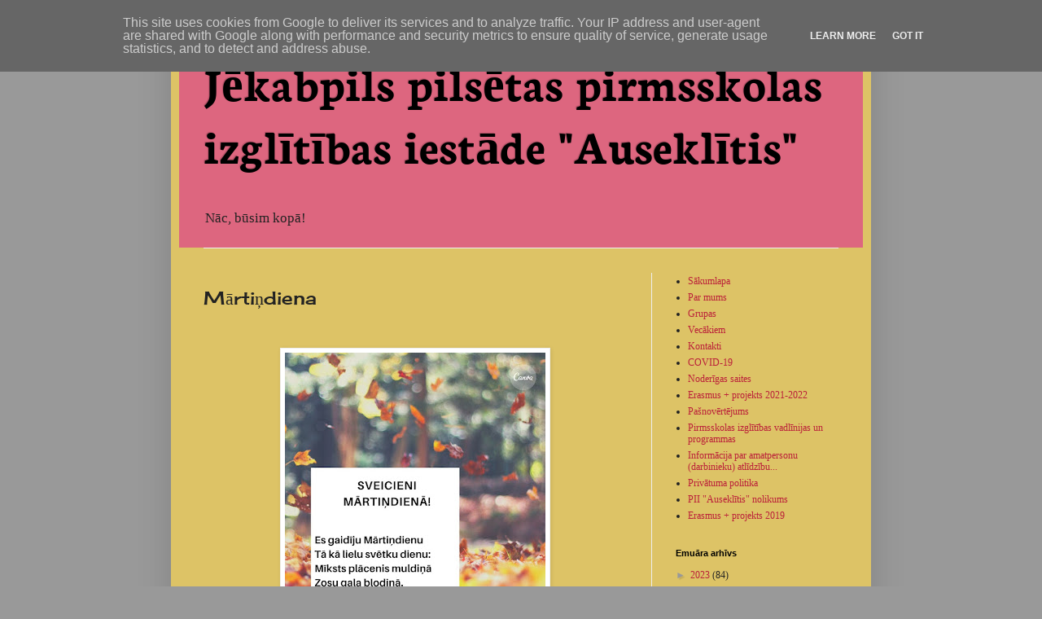

--- FILE ---
content_type: text/html; charset=UTF-8
request_url: http://www.piiauseklitis.lv/2020/11/martindiena.html
body_size: 12404
content:
<!DOCTYPE html>
<html class='v2' dir='ltr' lang='lv'>
<head>
<link href='https://www.blogger.com/static/v1/widgets/335934321-css_bundle_v2.css' rel='stylesheet' type='text/css'/>
<meta content='width=1100' name='viewport'/>
<meta content='text/html; charset=UTF-8' http-equiv='Content-Type'/>
<meta content='blogger' name='generator'/>
<link href='http://www.piiauseklitis.lv/favicon.ico' rel='icon' type='image/x-icon'/>
<link href='http://www.piiauseklitis.lv/2020/11/martindiena.html' rel='canonical'/>
<link rel="alternate" type="application/atom+xml" title="Jēkabpils pilsētas pirmsskolas izglītības iestāde &quot;Auseklītis&quot; - Atom" href="http://www.piiauseklitis.lv/feeds/posts/default" />
<link rel="alternate" type="application/rss+xml" title="Jēkabpils pilsētas pirmsskolas izglītības iestāde &quot;Auseklītis&quot; - RSS" href="http://www.piiauseklitis.lv/feeds/posts/default?alt=rss" />
<link rel="service.post" type="application/atom+xml" title="Jēkabpils pilsētas pirmsskolas izglītības iestāde &quot;Auseklītis&quot; - Atom" href="https://www.blogger.com/feeds/8384656934469792137/posts/default" />

<link rel="alternate" type="application/atom+xml" title="Jēkabpils pilsētas pirmsskolas izglītības iestāde &quot;Auseklītis&quot; - Atom" href="http://www.piiauseklitis.lv/feeds/6101684189354297062/comments/default" />
<!--Can't find substitution for tag [blog.ieCssRetrofitLinks]-->
<link href='https://blogger.googleusercontent.com/img/b/R29vZ2xl/AVvXsEj_kXfxARDRWA5hGo_e8sgMQo3EnqhUhNrjs62w3Oagk1tMv4LH4NGmmHRb8lVcxtTUpcMsusScwBjdOkAT7d1KEKQ1i9n9iqJNQEx8VwcAhOwTRgxGXG-O1BhPhSO-LhUlwWhZVxl4w4A/s320/Sveicieni+Marti%25C5%2586dien%25C4%2581.jpg' rel='image_src'/>
<meta content='http://www.piiauseklitis.lv/2020/11/martindiena.html' property='og:url'/>
<meta content='Mārtiņdiena' property='og:title'/>
<meta content='PII &quot;Auseklītis&quot; atrodas Daugavas kreisajā krastā Jēkabpilī, Bebru mikrorajonā. Uzņemam arī bērnus ar valodas traucējumiem.' property='og:description'/>
<meta content='https://blogger.googleusercontent.com/img/b/R29vZ2xl/AVvXsEj_kXfxARDRWA5hGo_e8sgMQo3EnqhUhNrjs62w3Oagk1tMv4LH4NGmmHRb8lVcxtTUpcMsusScwBjdOkAT7d1KEKQ1i9n9iqJNQEx8VwcAhOwTRgxGXG-O1BhPhSO-LhUlwWhZVxl4w4A/w1200-h630-p-k-no-nu/Sveicieni+Marti%25C5%2586dien%25C4%2581.jpg' property='og:image'/>
<title>Jēkabpils pilsētas pirmsskolas izglītības iestāde "Auseklītis": Mārtiņdiena</title>
<style type='text/css'>@font-face{font-family:'Cherry Cream Soda';font-style:normal;font-weight:400;font-display:swap;src:url(//fonts.gstatic.com/s/cherrycreamsoda/v21/UMBIrOxBrW6w2FFyi9paG0fdVdRciQd9A9o.ttf)format('truetype');}@font-face{font-family:'Neuton';font-style:normal;font-weight:700;font-display:swap;src:url(//fonts.gstatic.com/s/neuton/v24/UMBQrPtMoH62xUZKdK0vfQr9.ttf)format('truetype');}</style>
<style id='page-skin-1' type='text/css'><!--
/*
-----------------------------------------------
Blogger Template Style
Name:     Simple
Designer: Blogger
URL:      www.blogger.com
----------------------------------------------- */
/* Content
----------------------------------------------- */
body {
font: normal normal 12px Georgia, Utopia, 'Palatino Linotype', Palatino, serif;
color: #222222;
background: #999999 none repeat scroll top left;
padding: 0 40px 40px 40px;
}
html body .region-inner {
min-width: 0;
max-width: 100%;
width: auto;
}
h2 {
font-size: 22px;
}
a:link {
text-decoration:none;
color: #bb213a;
}
a:visited {
text-decoration:none;
color: #888888;
}
a:hover {
text-decoration:underline;
color: #ff3243;
}
.body-fauxcolumn-outer .fauxcolumn-inner {
background: transparent none repeat scroll top left;
_background-image: none;
}
.body-fauxcolumn-outer .cap-top {
position: absolute;
z-index: 1;
height: 400px;
width: 100%;
}
.body-fauxcolumn-outer .cap-top .cap-left {
width: 100%;
background: transparent none repeat-x scroll top left;
_background-image: none;
}
.content-outer {
-moz-box-shadow: 0 0 40px rgba(0, 0, 0, .15);
-webkit-box-shadow: 0 0 5px rgba(0, 0, 0, .15);
-goog-ms-box-shadow: 0 0 10px #333333;
box-shadow: 0 0 40px rgba(0, 0, 0, .15);
margin-bottom: 1px;
}
.content-inner {
padding: 10px 10px;
}
.content-inner {
background-color: #ddc366;
}
/* Header
----------------------------------------------- */
.header-outer {
background: #dd667f none repeat-x scroll 0 -400px;
_background-image: none;
}
.Header h1 {
font: normal bold 60px Neuton;
color: #000000;
text-shadow: -1px -1px 1px rgba(0, 0, 0, .2);
}
.Header h1 a {
color: #000000;
}
.Header .description {
font-size: 140%;
color: #222222;
}
.header-inner .Header .titlewrapper {
padding: 22px 30px;
}
.header-inner .Header .descriptionwrapper {
padding: 0 30px;
}
/* Tabs
----------------------------------------------- */
.tabs-inner .section:first-child {
border-top: 1px solid #eeeeee;
}
.tabs-inner .section:first-child ul {
margin-top: -1px;
border-top: 1px solid #eeeeee;
border-left: 0 solid #eeeeee;
border-right: 0 solid #eeeeee;
}
.tabs-inner .widget ul {
background: #f5f5f5 url(https://resources.blogblog.com/blogblog/data/1kt/simple/gradients_light.png) repeat-x scroll 0 -800px;
_background-image: none;
border-bottom: 1px solid #eeeeee;
margin-top: 0;
margin-left: -30px;
margin-right: -30px;
}
.tabs-inner .widget li a {
display: inline-block;
padding: .6em 1em;
font: normal normal 14px Arial, Tahoma, Helvetica, FreeSans, sans-serif;
color: #999999;
border-left: 1px solid #ddc366;
border-right: 1px solid #eeeeee;
}
.tabs-inner .widget li:first-child a {
border-left: none;
}
.tabs-inner .widget li.selected a, .tabs-inner .widget li a:hover {
color: #000000;
background-color: #eeeeee;
text-decoration: none;
}
/* Columns
----------------------------------------------- */
.main-outer {
border-top: 0 solid #eeeeee;
}
.fauxcolumn-left-outer .fauxcolumn-inner {
border-right: 1px solid #eeeeee;
}
.fauxcolumn-right-outer .fauxcolumn-inner {
border-left: 1px solid #eeeeee;
}
/* Headings
----------------------------------------------- */
div.widget > h2,
div.widget h2.title {
margin: 0 0 1em 0;
font: normal bold 11px Arial, Tahoma, Helvetica, FreeSans, sans-serif;
color: #000000;
}
/* Widgets
----------------------------------------------- */
.widget .zippy {
color: #999999;
text-shadow: 2px 2px 1px rgba(0, 0, 0, .1);
}
.widget .popular-posts ul {
list-style: none;
}
/* Posts
----------------------------------------------- */
h2.date-header {
font: normal bold 11px Arial, Tahoma, Helvetica, FreeSans, sans-serif;
}
.date-header span {
background-color: rgba(0, 0, 0, 0);
color: #222222;
padding: inherit;
letter-spacing: inherit;
margin: inherit;
}
.main-inner {
padding-top: 30px;
padding-bottom: 30px;
}
.main-inner .column-center-inner {
padding: 0 15px;
}
.main-inner .column-center-inner .section {
margin: 0 15px;
}
.post {
margin: 0 0 25px 0;
}
h3.post-title, .comments h4 {
font: normal normal 22px Cherry Cream Soda;
margin: .75em 0 0;
}
.post-body {
font-size: 110%;
line-height: 1.4;
position: relative;
}
.post-body img, .post-body .tr-caption-container, .Profile img, .Image img,
.BlogList .item-thumbnail img {
padding: 2px;
background: #ffffff;
border: 1px solid #eeeeee;
-moz-box-shadow: 1px 1px 5px rgba(0, 0, 0, .1);
-webkit-box-shadow: 1px 1px 5px rgba(0, 0, 0, .1);
box-shadow: 1px 1px 5px rgba(0, 0, 0, .1);
}
.post-body img, .post-body .tr-caption-container {
padding: 5px;
}
.post-body .tr-caption-container {
color: #222222;
}
.post-body .tr-caption-container img {
padding: 0;
background: transparent;
border: none;
-moz-box-shadow: 0 0 0 rgba(0, 0, 0, .1);
-webkit-box-shadow: 0 0 0 rgba(0, 0, 0, .1);
box-shadow: 0 0 0 rgba(0, 0, 0, .1);
}
.post-header {
margin: 0 0 1.5em;
line-height: 1.6;
font-size: 90%;
}
.post-footer {
margin: 20px -2px 0;
padding: 5px 10px;
color: #666666;
background-color: #f9f9f9;
border-bottom: 1px solid #eeeeee;
line-height: 1.6;
font-size: 90%;
}
#comments .comment-author {
padding-top: 1.5em;
border-top: 1px solid #eeeeee;
background-position: 0 1.5em;
}
#comments .comment-author:first-child {
padding-top: 0;
border-top: none;
}
.avatar-image-container {
margin: .2em 0 0;
}
#comments .avatar-image-container img {
border: 1px solid #eeeeee;
}
/* Comments
----------------------------------------------- */
.comments .comments-content .icon.blog-author {
background-repeat: no-repeat;
background-image: url([data-uri]);
}
.comments .comments-content .loadmore a {
border-top: 1px solid #999999;
border-bottom: 1px solid #999999;
}
.comments .comment-thread.inline-thread {
background-color: #f9f9f9;
}
.comments .continue {
border-top: 2px solid #999999;
}
/* Accents
---------------------------------------------- */
.section-columns td.columns-cell {
border-left: 1px solid #eeeeee;
}
.blog-pager {
background: transparent none no-repeat scroll top center;
}
.blog-pager-older-link, .home-link,
.blog-pager-newer-link {
background-color: #ddc366;
padding: 5px;
}
.footer-outer {
border-top: 0 dashed #bbbbbb;
}
/* Mobile
----------------------------------------------- */
body.mobile  {
background-size: auto;
}
.mobile .body-fauxcolumn-outer {
background: transparent none repeat scroll top left;
}
.mobile .body-fauxcolumn-outer .cap-top {
background-size: 100% auto;
}
.mobile .content-outer {
-webkit-box-shadow: 0 0 3px rgba(0, 0, 0, .15);
box-shadow: 0 0 3px rgba(0, 0, 0, .15);
}
.mobile .tabs-inner .widget ul {
margin-left: 0;
margin-right: 0;
}
.mobile .post {
margin: 0;
}
.mobile .main-inner .column-center-inner .section {
margin: 0;
}
.mobile .date-header span {
padding: 0.1em 10px;
margin: 0 -10px;
}
.mobile h3.post-title {
margin: 0;
}
.mobile .blog-pager {
background: transparent none no-repeat scroll top center;
}
.mobile .footer-outer {
border-top: none;
}
.mobile .main-inner, .mobile .footer-inner {
background-color: #ddc366;
}
.mobile-index-contents {
color: #222222;
}
.mobile-link-button {
background-color: #bb213a;
}
.mobile-link-button a:link, .mobile-link-button a:visited {
color: #ffffff;
}
.mobile .tabs-inner .section:first-child {
border-top: none;
}
.mobile .tabs-inner .PageList .widget-content {
background-color: #eeeeee;
color: #000000;
border-top: 1px solid #eeeeee;
border-bottom: 1px solid #eeeeee;
}
.mobile .tabs-inner .PageList .widget-content .pagelist-arrow {
border-left: 1px solid #eeeeee;
}

--></style>
<style id='template-skin-1' type='text/css'><!--
body {
min-width: 860px;
}
.content-outer, .content-fauxcolumn-outer, .region-inner {
min-width: 860px;
max-width: 860px;
_width: 860px;
}
.main-inner .columns {
padding-left: 0px;
padding-right: 260px;
}
.main-inner .fauxcolumn-center-outer {
left: 0px;
right: 260px;
/* IE6 does not respect left and right together */
_width: expression(this.parentNode.offsetWidth -
parseInt("0px") -
parseInt("260px") + 'px');
}
.main-inner .fauxcolumn-left-outer {
width: 0px;
}
.main-inner .fauxcolumn-right-outer {
width: 260px;
}
.main-inner .column-left-outer {
width: 0px;
right: 100%;
margin-left: -0px;
}
.main-inner .column-right-outer {
width: 260px;
margin-right: -260px;
}
#layout {
min-width: 0;
}
#layout .content-outer {
min-width: 0;
width: 800px;
}
#layout .region-inner {
min-width: 0;
width: auto;
}
body#layout div.add_widget {
padding: 8px;
}
body#layout div.add_widget a {
margin-left: 32px;
}
--></style>
<link href='https://www.blogger.com/dyn-css/authorization.css?targetBlogID=8384656934469792137&amp;zx=94814847-f323-4e40-823d-1821c615da6f' media='none' onload='if(media!=&#39;all&#39;)media=&#39;all&#39;' rel='stylesheet'/><noscript><link href='https://www.blogger.com/dyn-css/authorization.css?targetBlogID=8384656934469792137&amp;zx=94814847-f323-4e40-823d-1821c615da6f' rel='stylesheet'/></noscript>
<meta name='google-adsense-platform-account' content='ca-host-pub-1556223355139109'/>
<meta name='google-adsense-platform-domain' content='blogspot.com'/>

<script type="text/javascript" language="javascript">
  // Supply ads personalization default for EEA readers
  // See https://www.blogger.com/go/adspersonalization
  adsbygoogle = window.adsbygoogle || [];
  if (typeof adsbygoogle.requestNonPersonalizedAds === 'undefined') {
    adsbygoogle.requestNonPersonalizedAds = 1;
  }
</script>


</head>
<body class='loading variant-pale'>
<div class='navbar no-items section' id='navbar' name='Navigācijas josla'>
</div>
<div class='body-fauxcolumns'>
<div class='fauxcolumn-outer body-fauxcolumn-outer'>
<div class='cap-top'>
<div class='cap-left'></div>
<div class='cap-right'></div>
</div>
<div class='fauxborder-left'>
<div class='fauxborder-right'></div>
<div class='fauxcolumn-inner'>
</div>
</div>
<div class='cap-bottom'>
<div class='cap-left'></div>
<div class='cap-right'></div>
</div>
</div>
</div>
<div class='content'>
<div class='content-fauxcolumns'>
<div class='fauxcolumn-outer content-fauxcolumn-outer'>
<div class='cap-top'>
<div class='cap-left'></div>
<div class='cap-right'></div>
</div>
<div class='fauxborder-left'>
<div class='fauxborder-right'></div>
<div class='fauxcolumn-inner'>
</div>
</div>
<div class='cap-bottom'>
<div class='cap-left'></div>
<div class='cap-right'></div>
</div>
</div>
</div>
<div class='content-outer'>
<div class='content-cap-top cap-top'>
<div class='cap-left'></div>
<div class='cap-right'></div>
</div>
<div class='fauxborder-left content-fauxborder-left'>
<div class='fauxborder-right content-fauxborder-right'></div>
<div class='content-inner'>
<header>
<div class='header-outer'>
<div class='header-cap-top cap-top'>
<div class='cap-left'></div>
<div class='cap-right'></div>
</div>
<div class='fauxborder-left header-fauxborder-left'>
<div class='fauxborder-right header-fauxborder-right'></div>
<div class='region-inner header-inner'>
<div class='header section' id='header' name='Galvene'><div class='widget Header' data-version='1' id='Header1'>
<div id='header-inner'>
<div class='titlewrapper'>
<h1 class='title'>
<a href='http://www.piiauseklitis.lv/'>
Jēkabpils pilsētas pirmsskolas izglītības iestāde "Auseklītis"
</a>
</h1>
</div>
<div class='descriptionwrapper'>
<p class='description'><span>        


     Nāc, būsim kopā!

</span></p>
</div>
</div>
</div></div>
</div>
</div>
<div class='header-cap-bottom cap-bottom'>
<div class='cap-left'></div>
<div class='cap-right'></div>
</div>
</div>
</header>
<div class='tabs-outer'>
<div class='tabs-cap-top cap-top'>
<div class='cap-left'></div>
<div class='cap-right'></div>
</div>
<div class='fauxborder-left tabs-fauxborder-left'>
<div class='fauxborder-right tabs-fauxborder-right'></div>
<div class='region-inner tabs-inner'>
<div class='tabs no-items section' id='crosscol' name='Krustojošā kolonna'></div>
<div class='tabs no-items section' id='crosscol-overflow' name='Cross-Column 2'></div>
</div>
</div>
<div class='tabs-cap-bottom cap-bottom'>
<div class='cap-left'></div>
<div class='cap-right'></div>
</div>
</div>
<div class='main-outer'>
<div class='main-cap-top cap-top'>
<div class='cap-left'></div>
<div class='cap-right'></div>
</div>
<div class='fauxborder-left main-fauxborder-left'>
<div class='fauxborder-right main-fauxborder-right'></div>
<div class='region-inner main-inner'>
<div class='columns fauxcolumns'>
<div class='fauxcolumn-outer fauxcolumn-center-outer'>
<div class='cap-top'>
<div class='cap-left'></div>
<div class='cap-right'></div>
</div>
<div class='fauxborder-left'>
<div class='fauxborder-right'></div>
<div class='fauxcolumn-inner'>
</div>
</div>
<div class='cap-bottom'>
<div class='cap-left'></div>
<div class='cap-right'></div>
</div>
</div>
<div class='fauxcolumn-outer fauxcolumn-left-outer'>
<div class='cap-top'>
<div class='cap-left'></div>
<div class='cap-right'></div>
</div>
<div class='fauxborder-left'>
<div class='fauxborder-right'></div>
<div class='fauxcolumn-inner'>
</div>
</div>
<div class='cap-bottom'>
<div class='cap-left'></div>
<div class='cap-right'></div>
</div>
</div>
<div class='fauxcolumn-outer fauxcolumn-right-outer'>
<div class='cap-top'>
<div class='cap-left'></div>
<div class='cap-right'></div>
</div>
<div class='fauxborder-left'>
<div class='fauxborder-right'></div>
<div class='fauxcolumn-inner'>
</div>
</div>
<div class='cap-bottom'>
<div class='cap-left'></div>
<div class='cap-right'></div>
</div>
</div>
<!-- corrects IE6 width calculation -->
<div class='columns-inner'>
<div class='column-center-outer'>
<div class='column-center-inner'>
<div class='main section' id='main' name='Galvenais'><div class='widget Blog' data-version='1' id='Blog1'>
<div class='blog-posts hfeed'>

          <div class="date-outer">
        

          <div class="date-posts">
        
<div class='post-outer'>
<div class='post hentry uncustomized-post-template' itemprop='blogPost' itemscope='itemscope' itemtype='http://schema.org/BlogPosting'>
<meta content='https://blogger.googleusercontent.com/img/b/R29vZ2xl/AVvXsEj_kXfxARDRWA5hGo_e8sgMQo3EnqhUhNrjs62w3Oagk1tMv4LH4NGmmHRb8lVcxtTUpcMsusScwBjdOkAT7d1KEKQ1i9n9iqJNQEx8VwcAhOwTRgxGXG-O1BhPhSO-LhUlwWhZVxl4w4A/s320/Sveicieni+Marti%25C5%2586dien%25C4%2581.jpg' itemprop='image_url'/>
<meta content='8384656934469792137' itemprop='blogId'/>
<meta content='6101684189354297062' itemprop='postId'/>
<a name='6101684189354297062'></a>
<h3 class='post-title entry-title' itemprop='name'>
Mārtiņdiena
</h3>
<div class='post-header'>
<div class='post-header-line-1'></div>
</div>
<div class='post-body entry-content' id='post-body-6101684189354297062' itemprop='description articleBody'>
<p>&nbsp;</p><div class="separator" style="clear: both; text-align: center;"><a href="https://blogger.googleusercontent.com/img/b/R29vZ2xl/AVvXsEj_kXfxARDRWA5hGo_e8sgMQo3EnqhUhNrjs62w3Oagk1tMv4LH4NGmmHRb8lVcxtTUpcMsusScwBjdOkAT7d1KEKQ1i9n9iqJNQEx8VwcAhOwTRgxGXG-O1BhPhSO-LhUlwWhZVxl4w4A/s1080/Sveicieni+Marti%25C5%2586dien%25C4%2581.jpg" imageanchor="1" style="margin-left: 1em; margin-right: 1em;"><img border="0" data-original-height="1080" data-original-width="1080" height="320" src="https://blogger.googleusercontent.com/img/b/R29vZ2xl/AVvXsEj_kXfxARDRWA5hGo_e8sgMQo3EnqhUhNrjs62w3Oagk1tMv4LH4NGmmHRb8lVcxtTUpcMsusScwBjdOkAT7d1KEKQ1i9n9iqJNQEx8VwcAhOwTRgxGXG-O1BhPhSO-LhUlwWhZVxl4w4A/s320/Sveicieni+Marti%25C5%2586dien%25C4%2581.jpg" /></a></div><br /><p></p>
<div style='clear: both;'></div>
</div>
<div class='post-footer'>
<div class='post-footer-line post-footer-line-1'>
<span class='post-author vcard'>
</span>
<span class='post-timestamp'>
</span>
<span class='post-comment-link'>
</span>
<span class='post-icons'>
</span>
<div class='post-share-buttons goog-inline-block'>
<a class='goog-inline-block share-button sb-email' href='https://www.blogger.com/share-post.g?blogID=8384656934469792137&postID=6101684189354297062&target=email' target='_blank' title='Sūtīt pa e-pastu'><span class='share-button-link-text'>Sūtīt pa e-pastu</span></a><a class='goog-inline-block share-button sb-blog' href='https://www.blogger.com/share-post.g?blogID=8384656934469792137&postID=6101684189354297062&target=blog' onclick='window.open(this.href, "_blank", "height=270,width=475"); return false;' target='_blank' title='Rakstīt emuāru'><span class='share-button-link-text'>Rakstīt emuāru</span></a><a class='goog-inline-block share-button sb-twitter' href='https://www.blogger.com/share-post.g?blogID=8384656934469792137&postID=6101684189354297062&target=twitter' target='_blank' title='Kopīgot pakalpojumā X'><span class='share-button-link-text'>Kopīgot pakalpojumā&#160;X</span></a><a class='goog-inline-block share-button sb-facebook' href='https://www.blogger.com/share-post.g?blogID=8384656934469792137&postID=6101684189354297062&target=facebook' onclick='window.open(this.href, "_blank", "height=430,width=640"); return false;' target='_blank' title='Kopīgot sociālajā tīklā Facebook'><span class='share-button-link-text'>Kopīgot sociālajā tīklā Facebook</span></a><a class='goog-inline-block share-button sb-pinterest' href='https://www.blogger.com/share-post.g?blogID=8384656934469792137&postID=6101684189354297062&target=pinterest' target='_blank' title='Kopīgot vietnē Pinterest'><span class='share-button-link-text'>Kopīgot vietnē Pinterest</span></a>
</div>
</div>
<div class='post-footer-line post-footer-line-2'>
<span class='post-labels'>
</span>
</div>
<div class='post-footer-line post-footer-line-3'>
<span class='post-location'>
</span>
</div>
</div>
</div>
<div class='comments' id='comments'>
<a name='comments'></a>
</div>
</div>

        </div></div>
      
</div>
<div class='blog-pager' id='blog-pager'>
<span id='blog-pager-newer-link'>
<a class='blog-pager-newer-link' href='http://www.piiauseklitis.lv/2019/01/ziemassvetku-atskanu-koncerti.html' id='Blog1_blog-pager-newer-link' title='Jaunāka ziņa'>Jaunāka ziņa</a>
</span>
<span id='blog-pager-older-link'>
<a class='blog-pager-older-link' href='http://www.piiauseklitis.lv/2019/01/sveicieni-martindiena.html' id='Blog1_blog-pager-older-link' title='Vecāka ziņa'>Vecāka ziņa</a>
</span>
<a class='home-link' href='http://www.piiauseklitis.lv/'>Sākumlapa</a>
</div>
<div class='clear'></div>
<div class='post-feeds'>
</div>
</div></div>
</div>
</div>
<div class='column-left-outer'>
<div class='column-left-inner'>
<aside>
</aside>
</div>
</div>
<div class='column-right-outer'>
<div class='column-right-inner'>
<aside>
<div class='sidebar section' id='sidebar-right-1'><div class='widget PageList' data-version='1' id='PageList2'>
<div class='widget-content'>
<ul>
<li>
<a href='http://www.piiauseklitis.lv/'>Sākumlapa</a>
</li>
<li>
<a href='https://auseklitisjekabpils.blogspot.com/p/par-mums.html'>Par mums</a>
</li>
<li>
<a href='https://auseklitisjekabpils.blogspot.com/p/grupas.html'>Grupas</a>
</li>
<li>
<a href='https://auseklitisjekabpils.blogspot.com/p/normativie.html'>Vecākiem</a>
</li>
<li>
<a href='https://auseklitisjekabpils.blogspot.com/p/kontyakti.html'>Kontakti</a>
</li>
<li>
<a href='http://www.piiauseklitis.lv/p/covid-19.html'>COVID-19</a>
</li>
<li>
<a href='https://auseklitisjekabpils.blogspot.com/p/noderigas-saites.html'>Noderīgas saites</a>
</li>
<li>
<a href='http://www.piiauseklitis.lv/p/erasmus-projekts-2021.html'>Erasmus + projekts 2021-2022</a>
</li>
<li>
<a href='http://www.piiauseklitis.lv/p/pasnovertejums_17.html'>Pašnovērtējums</a>
</li>
<li>
<a href='http://www.piiauseklitis.lv/p/pirmsskolas-izgl.html'>Pirmsskolas izglītības vadlīnijas un programmas</a>
</li>
<li>
<a href='http://www.piiauseklitis.lv/p/informacija-par-atlidzibu.html'>Informācija par amatpersonu (darbinieku) atlīdzību...</a>
</li>
<li>
<a href='http://www.piiauseklitis.lv/p/privatuma-politika.html'>Privātuma politika</a>
</li>
<li>
<a href='http://www.piiauseklitis.lv/p/pii-auseklitis.html'>PII "Auseklītis" nolikums</a>
</li>
<li>
<a href='http://www.piiauseklitis.lv/p/blog-page.html'>Erasmus + projekts 2019</a>
</li>
</ul>
<div class='clear'></div>
</div>
</div><div class='widget BlogArchive' data-version='1' id='BlogArchive1'>
<h2>Emuāra arhīvs</h2>
<div class='widget-content'>
<div id='ArchiveList'>
<div id='BlogArchive1_ArchiveList'>
<ul class='hierarchy'>
<li class='archivedate collapsed'>
<a class='toggle' href='javascript:void(0)'>
<span class='zippy'>

        &#9658;&#160;
      
</span>
</a>
<a class='post-count-link' href='http://www.piiauseklitis.lv/2023/'>
2023
</a>
<span class='post-count' dir='ltr'>(84)</span>
<ul class='hierarchy'>
<li class='archivedate collapsed'>
<a class='toggle' href='javascript:void(0)'>
<span class='zippy'>

        &#9658;&#160;
      
</span>
</a>
<a class='post-count-link' href='http://www.piiauseklitis.lv/2023/12/'>
decembris
</a>
<span class='post-count' dir='ltr'>(4)</span>
</li>
</ul>
<ul class='hierarchy'>
<li class='archivedate collapsed'>
<a class='toggle' href='javascript:void(0)'>
<span class='zippy'>

        &#9658;&#160;
      
</span>
</a>
<a class='post-count-link' href='http://www.piiauseklitis.lv/2023/11/'>
novembris
</a>
<span class='post-count' dir='ltr'>(12)</span>
</li>
</ul>
<ul class='hierarchy'>
<li class='archivedate collapsed'>
<a class='toggle' href='javascript:void(0)'>
<span class='zippy'>

        &#9658;&#160;
      
</span>
</a>
<a class='post-count-link' href='http://www.piiauseklitis.lv/2023/10/'>
oktobris
</a>
<span class='post-count' dir='ltr'>(8)</span>
</li>
</ul>
<ul class='hierarchy'>
<li class='archivedate collapsed'>
<a class='toggle' href='javascript:void(0)'>
<span class='zippy'>

        &#9658;&#160;
      
</span>
</a>
<a class='post-count-link' href='http://www.piiauseklitis.lv/2023/09/'>
septembris
</a>
<span class='post-count' dir='ltr'>(7)</span>
</li>
</ul>
<ul class='hierarchy'>
<li class='archivedate collapsed'>
<a class='toggle' href='javascript:void(0)'>
<span class='zippy'>

        &#9658;&#160;
      
</span>
</a>
<a class='post-count-link' href='http://www.piiauseklitis.lv/2023/08/'>
augusts
</a>
<span class='post-count' dir='ltr'>(1)</span>
</li>
</ul>
<ul class='hierarchy'>
<li class='archivedate collapsed'>
<a class='toggle' href='javascript:void(0)'>
<span class='zippy'>

        &#9658;&#160;
      
</span>
</a>
<a class='post-count-link' href='http://www.piiauseklitis.lv/2023/06/'>
jūnijs
</a>
<span class='post-count' dir='ltr'>(7)</span>
</li>
</ul>
<ul class='hierarchy'>
<li class='archivedate collapsed'>
<a class='toggle' href='javascript:void(0)'>
<span class='zippy'>

        &#9658;&#160;
      
</span>
</a>
<a class='post-count-link' href='http://www.piiauseklitis.lv/2023/05/'>
maijs
</a>
<span class='post-count' dir='ltr'>(11)</span>
</li>
</ul>
<ul class='hierarchy'>
<li class='archivedate collapsed'>
<a class='toggle' href='javascript:void(0)'>
<span class='zippy'>

        &#9658;&#160;
      
</span>
</a>
<a class='post-count-link' href='http://www.piiauseklitis.lv/2023/04/'>
aprīlis
</a>
<span class='post-count' dir='ltr'>(11)</span>
</li>
</ul>
<ul class='hierarchy'>
<li class='archivedate collapsed'>
<a class='toggle' href='javascript:void(0)'>
<span class='zippy'>

        &#9658;&#160;
      
</span>
</a>
<a class='post-count-link' href='http://www.piiauseklitis.lv/2023/03/'>
marts
</a>
<span class='post-count' dir='ltr'>(9)</span>
</li>
</ul>
<ul class='hierarchy'>
<li class='archivedate collapsed'>
<a class='toggle' href='javascript:void(0)'>
<span class='zippy'>

        &#9658;&#160;
      
</span>
</a>
<a class='post-count-link' href='http://www.piiauseklitis.lv/2023/02/'>
februāris
</a>
<span class='post-count' dir='ltr'>(9)</span>
</li>
</ul>
<ul class='hierarchy'>
<li class='archivedate collapsed'>
<a class='toggle' href='javascript:void(0)'>
<span class='zippy'>

        &#9658;&#160;
      
</span>
</a>
<a class='post-count-link' href='http://www.piiauseklitis.lv/2023/01/'>
janvāris
</a>
<span class='post-count' dir='ltr'>(5)</span>
</li>
</ul>
</li>
</ul>
<ul class='hierarchy'>
<li class='archivedate collapsed'>
<a class='toggle' href='javascript:void(0)'>
<span class='zippy'>

        &#9658;&#160;
      
</span>
</a>
<a class='post-count-link' href='http://www.piiauseklitis.lv/2022/'>
2022
</a>
<span class='post-count' dir='ltr'>(99)</span>
<ul class='hierarchy'>
<li class='archivedate collapsed'>
<a class='toggle' href='javascript:void(0)'>
<span class='zippy'>

        &#9658;&#160;
      
</span>
</a>
<a class='post-count-link' href='http://www.piiauseklitis.lv/2022/12/'>
decembris
</a>
<span class='post-count' dir='ltr'>(8)</span>
</li>
</ul>
<ul class='hierarchy'>
<li class='archivedate collapsed'>
<a class='toggle' href='javascript:void(0)'>
<span class='zippy'>

        &#9658;&#160;
      
</span>
</a>
<a class='post-count-link' href='http://www.piiauseklitis.lv/2022/11/'>
novembris
</a>
<span class='post-count' dir='ltr'>(11)</span>
</li>
</ul>
<ul class='hierarchy'>
<li class='archivedate collapsed'>
<a class='toggle' href='javascript:void(0)'>
<span class='zippy'>

        &#9658;&#160;
      
</span>
</a>
<a class='post-count-link' href='http://www.piiauseklitis.lv/2022/10/'>
oktobris
</a>
<span class='post-count' dir='ltr'>(11)</span>
</li>
</ul>
<ul class='hierarchy'>
<li class='archivedate collapsed'>
<a class='toggle' href='javascript:void(0)'>
<span class='zippy'>

        &#9658;&#160;
      
</span>
</a>
<a class='post-count-link' href='http://www.piiauseklitis.lv/2022/09/'>
septembris
</a>
<span class='post-count' dir='ltr'>(9)</span>
</li>
</ul>
<ul class='hierarchy'>
<li class='archivedate collapsed'>
<a class='toggle' href='javascript:void(0)'>
<span class='zippy'>

        &#9658;&#160;
      
</span>
</a>
<a class='post-count-link' href='http://www.piiauseklitis.lv/2022/08/'>
augusts
</a>
<span class='post-count' dir='ltr'>(1)</span>
</li>
</ul>
<ul class='hierarchy'>
<li class='archivedate collapsed'>
<a class='toggle' href='javascript:void(0)'>
<span class='zippy'>

        &#9658;&#160;
      
</span>
</a>
<a class='post-count-link' href='http://www.piiauseklitis.lv/2022/06/'>
jūnijs
</a>
<span class='post-count' dir='ltr'>(1)</span>
</li>
</ul>
<ul class='hierarchy'>
<li class='archivedate collapsed'>
<a class='toggle' href='javascript:void(0)'>
<span class='zippy'>

        &#9658;&#160;
      
</span>
</a>
<a class='post-count-link' href='http://www.piiauseklitis.lv/2022/05/'>
maijs
</a>
<span class='post-count' dir='ltr'>(14)</span>
</li>
</ul>
<ul class='hierarchy'>
<li class='archivedate collapsed'>
<a class='toggle' href='javascript:void(0)'>
<span class='zippy'>

        &#9658;&#160;
      
</span>
</a>
<a class='post-count-link' href='http://www.piiauseklitis.lv/2022/04/'>
aprīlis
</a>
<span class='post-count' dir='ltr'>(13)</span>
</li>
</ul>
<ul class='hierarchy'>
<li class='archivedate collapsed'>
<a class='toggle' href='javascript:void(0)'>
<span class='zippy'>

        &#9658;&#160;
      
</span>
</a>
<a class='post-count-link' href='http://www.piiauseklitis.lv/2022/03/'>
marts
</a>
<span class='post-count' dir='ltr'>(11)</span>
</li>
</ul>
<ul class='hierarchy'>
<li class='archivedate collapsed'>
<a class='toggle' href='javascript:void(0)'>
<span class='zippy'>

        &#9658;&#160;
      
</span>
</a>
<a class='post-count-link' href='http://www.piiauseklitis.lv/2022/02/'>
februāris
</a>
<span class='post-count' dir='ltr'>(13)</span>
</li>
</ul>
<ul class='hierarchy'>
<li class='archivedate collapsed'>
<a class='toggle' href='javascript:void(0)'>
<span class='zippy'>

        &#9658;&#160;
      
</span>
</a>
<a class='post-count-link' href='http://www.piiauseklitis.lv/2022/01/'>
janvāris
</a>
<span class='post-count' dir='ltr'>(7)</span>
</li>
</ul>
</li>
</ul>
<ul class='hierarchy'>
<li class='archivedate collapsed'>
<a class='toggle' href='javascript:void(0)'>
<span class='zippy'>

        &#9658;&#160;
      
</span>
</a>
<a class='post-count-link' href='http://www.piiauseklitis.lv/2021/'>
2021
</a>
<span class='post-count' dir='ltr'>(66)</span>
<ul class='hierarchy'>
<li class='archivedate collapsed'>
<a class='toggle' href='javascript:void(0)'>
<span class='zippy'>

        &#9658;&#160;
      
</span>
</a>
<a class='post-count-link' href='http://www.piiauseklitis.lv/2021/12/'>
decembris
</a>
<span class='post-count' dir='ltr'>(8)</span>
</li>
</ul>
<ul class='hierarchy'>
<li class='archivedate collapsed'>
<a class='toggle' href='javascript:void(0)'>
<span class='zippy'>

        &#9658;&#160;
      
</span>
</a>
<a class='post-count-link' href='http://www.piiauseklitis.lv/2021/11/'>
novembris
</a>
<span class='post-count' dir='ltr'>(11)</span>
</li>
</ul>
<ul class='hierarchy'>
<li class='archivedate collapsed'>
<a class='toggle' href='javascript:void(0)'>
<span class='zippy'>

        &#9658;&#160;
      
</span>
</a>
<a class='post-count-link' href='http://www.piiauseklitis.lv/2021/10/'>
oktobris
</a>
<span class='post-count' dir='ltr'>(8)</span>
</li>
</ul>
<ul class='hierarchy'>
<li class='archivedate collapsed'>
<a class='toggle' href='javascript:void(0)'>
<span class='zippy'>

        &#9658;&#160;
      
</span>
</a>
<a class='post-count-link' href='http://www.piiauseklitis.lv/2021/09/'>
septembris
</a>
<span class='post-count' dir='ltr'>(8)</span>
</li>
</ul>
<ul class='hierarchy'>
<li class='archivedate collapsed'>
<a class='toggle' href='javascript:void(0)'>
<span class='zippy'>

        &#9658;&#160;
      
</span>
</a>
<a class='post-count-link' href='http://www.piiauseklitis.lv/2021/08/'>
augusts
</a>
<span class='post-count' dir='ltr'>(2)</span>
</li>
</ul>
<ul class='hierarchy'>
<li class='archivedate collapsed'>
<a class='toggle' href='javascript:void(0)'>
<span class='zippy'>

        &#9658;&#160;
      
</span>
</a>
<a class='post-count-link' href='http://www.piiauseklitis.lv/2021/06/'>
jūnijs
</a>
<span class='post-count' dir='ltr'>(11)</span>
</li>
</ul>
<ul class='hierarchy'>
<li class='archivedate collapsed'>
<a class='toggle' href='javascript:void(0)'>
<span class='zippy'>

        &#9658;&#160;
      
</span>
</a>
<a class='post-count-link' href='http://www.piiauseklitis.lv/2021/05/'>
maijs
</a>
<span class='post-count' dir='ltr'>(3)</span>
</li>
</ul>
<ul class='hierarchy'>
<li class='archivedate collapsed'>
<a class='toggle' href='javascript:void(0)'>
<span class='zippy'>

        &#9658;&#160;
      
</span>
</a>
<a class='post-count-link' href='http://www.piiauseklitis.lv/2021/04/'>
aprīlis
</a>
<span class='post-count' dir='ltr'>(5)</span>
</li>
</ul>
<ul class='hierarchy'>
<li class='archivedate collapsed'>
<a class='toggle' href='javascript:void(0)'>
<span class='zippy'>

        &#9658;&#160;
      
</span>
</a>
<a class='post-count-link' href='http://www.piiauseklitis.lv/2021/03/'>
marts
</a>
<span class='post-count' dir='ltr'>(4)</span>
</li>
</ul>
<ul class='hierarchy'>
<li class='archivedate collapsed'>
<a class='toggle' href='javascript:void(0)'>
<span class='zippy'>

        &#9658;&#160;
      
</span>
</a>
<a class='post-count-link' href='http://www.piiauseklitis.lv/2021/02/'>
februāris
</a>
<span class='post-count' dir='ltr'>(3)</span>
</li>
</ul>
<ul class='hierarchy'>
<li class='archivedate collapsed'>
<a class='toggle' href='javascript:void(0)'>
<span class='zippy'>

        &#9658;&#160;
      
</span>
</a>
<a class='post-count-link' href='http://www.piiauseklitis.lv/2021/01/'>
janvāris
</a>
<span class='post-count' dir='ltr'>(3)</span>
</li>
</ul>
</li>
</ul>
<ul class='hierarchy'>
<li class='archivedate collapsed'>
<a class='toggle' href='javascript:void(0)'>
<span class='zippy'>

        &#9658;&#160;
      
</span>
</a>
<a class='post-count-link' href='http://www.piiauseklitis.lv/2020/'>
2020
</a>
<span class='post-count' dir='ltr'>(51)</span>
<ul class='hierarchy'>
<li class='archivedate collapsed'>
<a class='toggle' href='javascript:void(0)'>
<span class='zippy'>

        &#9658;&#160;
      
</span>
</a>
<a class='post-count-link' href='http://www.piiauseklitis.lv/2020/12/'>
decembris
</a>
<span class='post-count' dir='ltr'>(4)</span>
</li>
</ul>
<ul class='hierarchy'>
<li class='archivedate collapsed'>
<a class='toggle' href='javascript:void(0)'>
<span class='zippy'>

        &#9658;&#160;
      
</span>
</a>
<a class='post-count-link' href='http://www.piiauseklitis.lv/2020/11/'>
novembris
</a>
<span class='post-count' dir='ltr'>(2)</span>
</li>
</ul>
<ul class='hierarchy'>
<li class='archivedate collapsed'>
<a class='toggle' href='javascript:void(0)'>
<span class='zippy'>

        &#9658;&#160;
      
</span>
</a>
<a class='post-count-link' href='http://www.piiauseklitis.lv/2020/10/'>
oktobris
</a>
<span class='post-count' dir='ltr'>(4)</span>
</li>
</ul>
<ul class='hierarchy'>
<li class='archivedate collapsed'>
<a class='toggle' href='javascript:void(0)'>
<span class='zippy'>

        &#9658;&#160;
      
</span>
</a>
<a class='post-count-link' href='http://www.piiauseklitis.lv/2020/09/'>
septembris
</a>
<span class='post-count' dir='ltr'>(8)</span>
</li>
</ul>
<ul class='hierarchy'>
<li class='archivedate collapsed'>
<a class='toggle' href='javascript:void(0)'>
<span class='zippy'>

        &#9658;&#160;
      
</span>
</a>
<a class='post-count-link' href='http://www.piiauseklitis.lv/2020/08/'>
augusts
</a>
<span class='post-count' dir='ltr'>(3)</span>
</li>
</ul>
<ul class='hierarchy'>
<li class='archivedate collapsed'>
<a class='toggle' href='javascript:void(0)'>
<span class='zippy'>

        &#9658;&#160;
      
</span>
</a>
<a class='post-count-link' href='http://www.piiauseklitis.lv/2020/07/'>
jūlijs
</a>
<span class='post-count' dir='ltr'>(4)</span>
</li>
</ul>
<ul class='hierarchy'>
<li class='archivedate collapsed'>
<a class='toggle' href='javascript:void(0)'>
<span class='zippy'>

        &#9658;&#160;
      
</span>
</a>
<a class='post-count-link' href='http://www.piiauseklitis.lv/2020/06/'>
jūnijs
</a>
<span class='post-count' dir='ltr'>(6)</span>
</li>
</ul>
<ul class='hierarchy'>
<li class='archivedate collapsed'>
<a class='toggle' href='javascript:void(0)'>
<span class='zippy'>

        &#9658;&#160;
      
</span>
</a>
<a class='post-count-link' href='http://www.piiauseklitis.lv/2020/05/'>
maijs
</a>
<span class='post-count' dir='ltr'>(3)</span>
</li>
</ul>
<ul class='hierarchy'>
<li class='archivedate collapsed'>
<a class='toggle' href='javascript:void(0)'>
<span class='zippy'>

        &#9658;&#160;
      
</span>
</a>
<a class='post-count-link' href='http://www.piiauseklitis.lv/2020/04/'>
aprīlis
</a>
<span class='post-count' dir='ltr'>(9)</span>
</li>
</ul>
<ul class='hierarchy'>
<li class='archivedate collapsed'>
<a class='toggle' href='javascript:void(0)'>
<span class='zippy'>

        &#9658;&#160;
      
</span>
</a>
<a class='post-count-link' href='http://www.piiauseklitis.lv/2020/03/'>
marts
</a>
<span class='post-count' dir='ltr'>(2)</span>
</li>
</ul>
<ul class='hierarchy'>
<li class='archivedate collapsed'>
<a class='toggle' href='javascript:void(0)'>
<span class='zippy'>

        &#9658;&#160;
      
</span>
</a>
<a class='post-count-link' href='http://www.piiauseklitis.lv/2020/02/'>
februāris
</a>
<span class='post-count' dir='ltr'>(2)</span>
</li>
</ul>
<ul class='hierarchy'>
<li class='archivedate collapsed'>
<a class='toggle' href='javascript:void(0)'>
<span class='zippy'>

        &#9658;&#160;
      
</span>
</a>
<a class='post-count-link' href='http://www.piiauseklitis.lv/2020/01/'>
janvāris
</a>
<span class='post-count' dir='ltr'>(4)</span>
</li>
</ul>
</li>
</ul>
<ul class='hierarchy'>
<li class='archivedate expanded'>
<a class='toggle' href='javascript:void(0)'>
<span class='zippy toggle-open'>

        &#9660;&#160;
      
</span>
</a>
<a class='post-count-link' href='http://www.piiauseklitis.lv/2019/'>
2019
</a>
<span class='post-count' dir='ltr'>(51)</span>
<ul class='hierarchy'>
<li class='archivedate collapsed'>
<a class='toggle' href='javascript:void(0)'>
<span class='zippy'>

        &#9658;&#160;
      
</span>
</a>
<a class='post-count-link' href='http://www.piiauseklitis.lv/2019/12/'>
decembris
</a>
<span class='post-count' dir='ltr'>(6)</span>
</li>
</ul>
<ul class='hierarchy'>
<li class='archivedate collapsed'>
<a class='toggle' href='javascript:void(0)'>
<span class='zippy'>

        &#9658;&#160;
      
</span>
</a>
<a class='post-count-link' href='http://www.piiauseklitis.lv/2019/11/'>
novembris
</a>
<span class='post-count' dir='ltr'>(11)</span>
</li>
</ul>
<ul class='hierarchy'>
<li class='archivedate collapsed'>
<a class='toggle' href='javascript:void(0)'>
<span class='zippy'>

        &#9658;&#160;
      
</span>
</a>
<a class='post-count-link' href='http://www.piiauseklitis.lv/2019/10/'>
oktobris
</a>
<span class='post-count' dir='ltr'>(7)</span>
</li>
</ul>
<ul class='hierarchy'>
<li class='archivedate collapsed'>
<a class='toggle' href='javascript:void(0)'>
<span class='zippy'>

        &#9658;&#160;
      
</span>
</a>
<a class='post-count-link' href='http://www.piiauseklitis.lv/2019/09/'>
septembris
</a>
<span class='post-count' dir='ltr'>(11)</span>
</li>
</ul>
<ul class='hierarchy'>
<li class='archivedate collapsed'>
<a class='toggle' href='javascript:void(0)'>
<span class='zippy'>

        &#9658;&#160;
      
</span>
</a>
<a class='post-count-link' href='http://www.piiauseklitis.lv/2019/06/'>
jūnijs
</a>
<span class='post-count' dir='ltr'>(2)</span>
</li>
</ul>
<ul class='hierarchy'>
<li class='archivedate collapsed'>
<a class='toggle' href='javascript:void(0)'>
<span class='zippy'>

        &#9658;&#160;
      
</span>
</a>
<a class='post-count-link' href='http://www.piiauseklitis.lv/2019/05/'>
maijs
</a>
<span class='post-count' dir='ltr'>(1)</span>
</li>
</ul>
<ul class='hierarchy'>
<li class='archivedate collapsed'>
<a class='toggle' href='javascript:void(0)'>
<span class='zippy'>

        &#9658;&#160;
      
</span>
</a>
<a class='post-count-link' href='http://www.piiauseklitis.lv/2019/04/'>
aprīlis
</a>
<span class='post-count' dir='ltr'>(3)</span>
</li>
</ul>
<ul class='hierarchy'>
<li class='archivedate collapsed'>
<a class='toggle' href='javascript:void(0)'>
<span class='zippy'>

        &#9658;&#160;
      
</span>
</a>
<a class='post-count-link' href='http://www.piiauseklitis.lv/2019/03/'>
marts
</a>
<span class='post-count' dir='ltr'>(2)</span>
</li>
</ul>
<ul class='hierarchy'>
<li class='archivedate collapsed'>
<a class='toggle' href='javascript:void(0)'>
<span class='zippy'>

        &#9658;&#160;
      
</span>
</a>
<a class='post-count-link' href='http://www.piiauseklitis.lv/2019/02/'>
februāris
</a>
<span class='post-count' dir='ltr'>(2)</span>
</li>
</ul>
<ul class='hierarchy'>
<li class='archivedate expanded'>
<a class='toggle' href='javascript:void(0)'>
<span class='zippy toggle-open'>

        &#9660;&#160;
      
</span>
</a>
<a class='post-count-link' href='http://www.piiauseklitis.lv/2019/01/'>
janvāris
</a>
<span class='post-count' dir='ltr'>(6)</span>
<ul class='posts'>
<li><a href='http://www.piiauseklitis.lv/2019/01/sporta-diena.html'>Sporta diena</a></li>
<li><a href='http://www.piiauseklitis.lv/2019/01/ziema.html'>Ziema!</a></li>
<li><a href='http://www.piiauseklitis.lv/2019/01/blog-post.html'>Konkurss</a></li>
<li><a href='http://www.piiauseklitis.lv/2019/01/ziemassvetku-atskanu-koncerti.html'>Ziemassvētku atskaņu koncerti</a></li>
<li><a href='http://www.piiauseklitis.lv/2020/11/martindiena.html'>Mārtiņdiena</a></li>
<li><a href='http://www.piiauseklitis.lv/2019/01/sveicieni-martindiena.html'>Sveicieni Mārtiņdienā</a></li>
</ul>
</li>
</ul>
</li>
</ul>
<ul class='hierarchy'>
<li class='archivedate collapsed'>
<a class='toggle' href='javascript:void(0)'>
<span class='zippy'>

        &#9658;&#160;
      
</span>
</a>
<a class='post-count-link' href='http://www.piiauseklitis.lv/2018/'>
2018
</a>
<span class='post-count' dir='ltr'>(32)</span>
<ul class='hierarchy'>
<li class='archivedate collapsed'>
<a class='toggle' href='javascript:void(0)'>
<span class='zippy'>

        &#9658;&#160;
      
</span>
</a>
<a class='post-count-link' href='http://www.piiauseklitis.lv/2018/12/'>
decembris
</a>
<span class='post-count' dir='ltr'>(3)</span>
</li>
</ul>
<ul class='hierarchy'>
<li class='archivedate collapsed'>
<a class='toggle' href='javascript:void(0)'>
<span class='zippy'>

        &#9658;&#160;
      
</span>
</a>
<a class='post-count-link' href='http://www.piiauseklitis.lv/2018/11/'>
novembris
</a>
<span class='post-count' dir='ltr'>(7)</span>
</li>
</ul>
<ul class='hierarchy'>
<li class='archivedate collapsed'>
<a class='toggle' href='javascript:void(0)'>
<span class='zippy'>

        &#9658;&#160;
      
</span>
</a>
<a class='post-count-link' href='http://www.piiauseklitis.lv/2018/10/'>
oktobris
</a>
<span class='post-count' dir='ltr'>(3)</span>
</li>
</ul>
<ul class='hierarchy'>
<li class='archivedate collapsed'>
<a class='toggle' href='javascript:void(0)'>
<span class='zippy'>

        &#9658;&#160;
      
</span>
</a>
<a class='post-count-link' href='http://www.piiauseklitis.lv/2018/09/'>
septembris
</a>
<span class='post-count' dir='ltr'>(6)</span>
</li>
</ul>
<ul class='hierarchy'>
<li class='archivedate collapsed'>
<a class='toggle' href='javascript:void(0)'>
<span class='zippy'>

        &#9658;&#160;
      
</span>
</a>
<a class='post-count-link' href='http://www.piiauseklitis.lv/2018/08/'>
augusts
</a>
<span class='post-count' dir='ltr'>(1)</span>
</li>
</ul>
<ul class='hierarchy'>
<li class='archivedate collapsed'>
<a class='toggle' href='javascript:void(0)'>
<span class='zippy'>

        &#9658;&#160;
      
</span>
</a>
<a class='post-count-link' href='http://www.piiauseklitis.lv/2018/05/'>
maijs
</a>
<span class='post-count' dir='ltr'>(6)</span>
</li>
</ul>
<ul class='hierarchy'>
<li class='archivedate collapsed'>
<a class='toggle' href='javascript:void(0)'>
<span class='zippy'>

        &#9658;&#160;
      
</span>
</a>
<a class='post-count-link' href='http://www.piiauseklitis.lv/2018/04/'>
aprīlis
</a>
<span class='post-count' dir='ltr'>(6)</span>
</li>
</ul>
</li>
</ul>
<ul class='hierarchy'>
<li class='archivedate collapsed'>
<a class='toggle' href='javascript:void(0)'>
<span class='zippy'>

        &#9658;&#160;
      
</span>
</a>
<a class='post-count-link' href='http://www.piiauseklitis.lv/2017/'>
2017
</a>
<span class='post-count' dir='ltr'>(1)</span>
<ul class='hierarchy'>
<li class='archivedate collapsed'>
<a class='toggle' href='javascript:void(0)'>
<span class='zippy'>

        &#9658;&#160;
      
</span>
</a>
<a class='post-count-link' href='http://www.piiauseklitis.lv/2017/03/'>
marts
</a>
<span class='post-count' dir='ltr'>(1)</span>
</li>
</ul>
</li>
</ul>
</div>
</div>
<div class='clear'></div>
</div>
</div>
<div class='widget ContactForm' data-version='1' id='ContactForm1'>
<h2 class='title'>Sazināšanās veidlapa</h2>
<div class='contact-form-widget'>
<div class='form'>
<form name='contact-form'>
<p></p>
Nosaukums
<br/>
<input class='contact-form-name' id='ContactForm1_contact-form-name' name='name' size='30' type='text' value=''/>
<p></p>
E-pasts
<span style='font-weight: bolder;'>*</span>
<br/>
<input class='contact-form-email' id='ContactForm1_contact-form-email' name='email' size='30' type='text' value=''/>
<p></p>
Ziņojums
<span style='font-weight: bolder;'>*</span>
<br/>
<textarea class='contact-form-email-message' cols='25' id='ContactForm1_contact-form-email-message' name='email-message' rows='5'></textarea>
<p></p>
<input class='contact-form-button contact-form-button-submit' id='ContactForm1_contact-form-submit' type='button' value='Sūtīt'/>
<p></p>
<div style='text-align: center; max-width: 222px; width: 100%'>
<p class='contact-form-error-message' id='ContactForm1_contact-form-error-message'></p>
<p class='contact-form-success-message' id='ContactForm1_contact-form-success-message'></p>
</div>
</form>
</div>
</div>
<div class='clear'></div>
</div><div class='widget BlogSearch' data-version='1' id='BlogSearch1'>
<h2 class='title'>Meklēt šajā emuārā</h2>
<div class='widget-content'>
<div id='BlogSearch1_form'>
<form action='http://www.piiauseklitis.lv/search' class='gsc-search-box' target='_top'>
<table cellpadding='0' cellspacing='0' class='gsc-search-box'>
<tbody>
<tr>
<td class='gsc-input'>
<input autocomplete='off' class='gsc-input' name='q' size='10' title='search' type='text' value=''/>
</td>
<td class='gsc-search-button'>
<input class='gsc-search-button' title='search' type='submit' value='Meklēt'/>
</td>
</tr>
</tbody>
</table>
</form>
</div>
</div>
<div class='clear'></div>
</div><div class='widget FeaturedPost' data-version='1' id='FeaturedPost1'>
<div class='post-summary'>
<h3><a href='http://www.piiauseklitis.lv/2023/12/lai-skaisti-svetki.html'>Lai skaisti svētki!</a></h3>
<img class='image' src='https://blogger.googleusercontent.com/img/b/R29vZ2xl/[base64]/w590-h419/White%20Blue%20Art%20Deco%20X&#39;mas%20And%20Happy%20New%20Year%20Greeting%20Card.png'/>
</div>
<style type='text/css'>
    .image {
      width: 100%;
    }
  </style>
<div class='clear'></div>
</div><div class='widget PopularPosts' data-version='1' id='PopularPosts1'>
<h2>Populāras ziņas</h2>
<div class='widget-content popular-posts'>
<ul>
<li>
<div class='item-content'>
<div class='item-thumbnail'>
<a href='http://www.piiauseklitis.lv/2023/12/ziemassvetki-2023.html' target='_blank'>
<img alt='' border='0' src='https://blogger.googleusercontent.com/img/b/R29vZ2xl/AVvXsEg3DFUbf_sUDDAOfzE_yfI4sGGKJGBxWRb449X4yhkaOMkXIxpAWoX8wHYOVX_6pFYwWgYhvrQqwssTsOuVzyewrmjoO-PvkjZtwZNivh7Up9IpWGtWpogMB2P_AJ9Lwtf4QTdPr8t3J9Nw6zbNEhtXUm0HDwQ2XHlVDuuMfgiLTAcRAslGJEQ36Wwm1Gc/w72-h72-p-k-no-nu/WhatsApp%20Image%202023-12-18%20at%2014.27.30%20(1).jpeg'/>
</a>
</div>
<div class='item-title'><a href='http://www.piiauseklitis.lv/2023/12/ziemassvetki-2023.html'>Ziemassvētki 2023</a></div>
<div class='item-snippet'>&#160;Ziemassvētku sajūta ir pārņēmusi bērnudārza &quot;Auseklītis&quot;grupiņas ar siltumu un prieku. Bērni ar desgmi acīs rotāja savas grupiņas...</div>
</div>
<div style='clear: both;'></div>
</li>
<li>
<div class='item-content'>
<div class='item-thumbnail'>
<a href='http://www.piiauseklitis.lv/2023/12/apsveicam-saulstarinus.html' target='_blank'>
<img alt='' border='0' src='https://blogger.googleusercontent.com/img/b/R29vZ2xl/AVvXsEi4SqB5Jko9je0L_5a5aDg_zMgd6GREBU3ymETMKz-4oDZfhuhXRMgKzg2rFuGLeGC5Ybca3nFK5OSEMOV0Z_JD9PyeEYn0trtZZKbOUxsNx3hkKoF-PjNPOsHKv10FgczjaPF7OZcgizVlymhCyZL2uJCD-uyn7hKHZte_GaZCTt_tZC8gGVIkHXzXV4k/w72-h72-p-k-no-nu/410235470_1647166276025308_7790448654769715330_n.jpg'/>
</a>
</div>
<div class='item-title'><a href='http://www.piiauseklitis.lv/2023/12/apsveicam-saulstarinus.html'>Apsveicam Saulstariņus!</a></div>
<div class='item-snippet'>&#160;Apsveicam mūsu grupinas &quot;Saulstariņi&quot; bērnus, audzinātājas un vecākus ar iegūto godalgoto 1.vietu pirmsskolas izglītības materiāl...</div>
</div>
<div style='clear: both;'></div>
</li>
<li>
<div class='item-content'>
<div class='item-thumbnail'>
<a href='http://www.piiauseklitis.lv/2023/12/lai-skaisti-svetki.html' target='_blank'>
<img alt='' border='0' src='https://blogger.googleusercontent.com/img/b/R29vZ2xl/[base64]/w72-h72-p-k-no-nu/White%20Blue%20Art%20Deco%20X&#39;mas%20And%20Happy%20New%20Year%20Greeting%20Card.png'/>
</a>
</div>
<div class='item-title'><a href='http://www.piiauseklitis.lv/2023/12/lai-skaisti-svetki.html'>Lai skaisti svētki!</a></div>
<div class='item-snippet'>&#160;</div>
</div>
<div style='clear: both;'></div>
</li>
</ul>
<div class='clear'></div>
</div>
</div>
</div>
</aside>
</div>
</div>
</div>
<div style='clear: both'></div>
<!-- columns -->
</div>
<!-- main -->
</div>
</div>
<div class='main-cap-bottom cap-bottom'>
<div class='cap-left'></div>
<div class='cap-right'></div>
</div>
</div>
<footer>
<div class='footer-outer'>
<div class='footer-cap-top cap-top'>
<div class='cap-left'></div>
<div class='cap-right'></div>
</div>
<div class='fauxborder-left footer-fauxborder-left'>
<div class='fauxborder-right footer-fauxborder-right'></div>
<div class='region-inner footer-inner'>
<div class='foot no-items section' id='footer-1'></div>
<table border='0' cellpadding='0' cellspacing='0' class='section-columns columns-2'>
<tbody>
<tr>
<td class='first columns-cell'>
<div class='foot no-items section' id='footer-2-1'></div>
</td>
<td class='columns-cell'>
<div class='foot no-items section' id='footer-2-2'></div>
</td>
</tr>
</tbody>
</table>
<!-- outside of the include in order to lock Attribution widget -->
<div class='foot section' id='footer-3' name='Kājene'><div class='widget Attribution' data-version='1' id='Attribution1'>
<div class='widget-content' style='text-align: center;'>
Veidnes &#8220;Vienkāršs&#8221; motīvs. Nodrošina <a href='https://www.blogger.com' target='_blank'>Blogger</a>.
</div>
<div class='clear'></div>
</div></div>
</div>
</div>
<div class='footer-cap-bottom cap-bottom'>
<div class='cap-left'></div>
<div class='cap-right'></div>
</div>
</div>
</footer>
<!-- content -->
</div>
</div>
<div class='content-cap-bottom cap-bottom'>
<div class='cap-left'></div>
<div class='cap-right'></div>
</div>
</div>
</div>
<script type='text/javascript'>
    window.setTimeout(function() {
        document.body.className = document.body.className.replace('loading', '');
      }, 10);
  </script>
<!--It is your responsibility to notify your visitors about cookies used and data collected on your blog. Blogger makes a standard notification available for you to use on your blog, and you can customize it or replace with your own notice. See http://www.blogger.com/go/cookiechoices for more details.-->
<script defer='' src='/js/cookienotice.js'></script>
<script>
    document.addEventListener('DOMContentLoaded', function(event) {
      window.cookieChoices && cookieChoices.showCookieConsentBar && cookieChoices.showCookieConsentBar(
          (window.cookieOptions && cookieOptions.msg) || 'This site uses cookies from Google to deliver its services and to analyze traffic. Your IP address and user-agent are shared with Google along with performance and security metrics to ensure quality of service, generate usage statistics, and to detect and address abuse.',
          (window.cookieOptions && cookieOptions.close) || 'Got it',
          (window.cookieOptions && cookieOptions.learn) || 'Learn More',
          (window.cookieOptions && cookieOptions.link) || 'https://www.blogger.com/go/blogspot-cookies');
    });
  </script>

<script type="text/javascript" src="https://www.blogger.com/static/v1/widgets/3845888474-widgets.js"></script>
<script type='text/javascript'>
window['__wavt'] = 'AOuZoY7e-KTz7OAQrS4xN5FzBEco_sILCA:1768798290488';_WidgetManager._Init('//www.blogger.com/rearrange?blogID\x3d8384656934469792137','//www.piiauseklitis.lv/2020/11/martindiena.html','8384656934469792137');
_WidgetManager._SetDataContext([{'name': 'blog', 'data': {'blogId': '8384656934469792137', 'title': 'J\u0113kabpils pils\u0113tas pirmsskolas izgl\u012bt\u012bbas iest\u0101de \x22Ausekl\u012btis\x22', 'url': 'http://www.piiauseklitis.lv/2020/11/martindiena.html', 'canonicalUrl': 'http://www.piiauseklitis.lv/2020/11/martindiena.html', 'homepageUrl': 'http://www.piiauseklitis.lv/', 'searchUrl': 'http://www.piiauseklitis.lv/search', 'canonicalHomepageUrl': 'http://www.piiauseklitis.lv/', 'blogspotFaviconUrl': 'http://www.piiauseklitis.lv/favicon.ico', 'bloggerUrl': 'https://www.blogger.com', 'hasCustomDomain': true, 'httpsEnabled': false, 'enabledCommentProfileImages': true, 'gPlusViewType': 'FILTERED_POSTMOD', 'adultContent': false, 'analyticsAccountNumber': '', 'encoding': 'UTF-8', 'locale': 'lv', 'localeUnderscoreDelimited': 'lv', 'languageDirection': 'ltr', 'isPrivate': false, 'isMobile': false, 'isMobileRequest': false, 'mobileClass': '', 'isPrivateBlog': false, 'isDynamicViewsAvailable': true, 'feedLinks': '\x3clink rel\x3d\x22alternate\x22 type\x3d\x22application/atom+xml\x22 title\x3d\x22J\u0113kabpils pils\u0113tas pirmsskolas izgl\u012bt\u012bbas iest\u0101de \x26quot;Ausekl\u012btis\x26quot; - Atom\x22 href\x3d\x22http://www.piiauseklitis.lv/feeds/posts/default\x22 /\x3e\n\x3clink rel\x3d\x22alternate\x22 type\x3d\x22application/rss+xml\x22 title\x3d\x22J\u0113kabpils pils\u0113tas pirmsskolas izgl\u012bt\u012bbas iest\u0101de \x26quot;Ausekl\u012btis\x26quot; - RSS\x22 href\x3d\x22http://www.piiauseklitis.lv/feeds/posts/default?alt\x3drss\x22 /\x3e\n\x3clink rel\x3d\x22service.post\x22 type\x3d\x22application/atom+xml\x22 title\x3d\x22J\u0113kabpils pils\u0113tas pirmsskolas izgl\u012bt\u012bbas iest\u0101de \x26quot;Ausekl\u012btis\x26quot; - Atom\x22 href\x3d\x22https://www.blogger.com/feeds/8384656934469792137/posts/default\x22 /\x3e\n\n\x3clink rel\x3d\x22alternate\x22 type\x3d\x22application/atom+xml\x22 title\x3d\x22J\u0113kabpils pils\u0113tas pirmsskolas izgl\u012bt\u012bbas iest\u0101de \x26quot;Ausekl\u012btis\x26quot; - Atom\x22 href\x3d\x22http://www.piiauseklitis.lv/feeds/6101684189354297062/comments/default\x22 /\x3e\n', 'meTag': '', 'adsenseHostId': 'ca-host-pub-1556223355139109', 'adsenseHasAds': false, 'adsenseAutoAds': false, 'boqCommentIframeForm': true, 'loginRedirectParam': '', 'view': '', 'dynamicViewsCommentsSrc': '//www.blogblog.com/dynamicviews/4224c15c4e7c9321/js/comments.js', 'dynamicViewsScriptSrc': '//www.blogblog.com/dynamicviews/f9a985b7a2d28680', 'plusOneApiSrc': 'https://apis.google.com/js/platform.js', 'disableGComments': true, 'interstitialAccepted': false, 'sharing': {'platforms': [{'name': 'Ieg\u016bt saiti', 'key': 'link', 'shareMessage': 'Ieg\u016bt saiti', 'target': ''}, {'name': 'Facebook', 'key': 'facebook', 'shareMessage': 'Kop\u012bgot pakalpojum\u0101 Facebook', 'target': 'facebook'}, {'name': 'Rakst\u012bt emu\u0101ru', 'key': 'blogThis', 'shareMessage': 'Rakst\u012bt emu\u0101ru', 'target': 'blog'}, {'name': 'X', 'key': 'twitter', 'shareMessage': 'Kop\u012bgot pakalpojum\u0101 X', 'target': 'twitter'}, {'name': 'Pinterest', 'key': 'pinterest', 'shareMessage': 'Kop\u012bgot pakalpojum\u0101 Pinterest', 'target': 'pinterest'}, {'name': 'E-pasts', 'key': 'email', 'shareMessage': 'E-pasts', 'target': 'email'}], 'disableGooglePlus': true, 'googlePlusShareButtonWidth': 0, 'googlePlusBootstrap': '\x3cscript type\x3d\x22text/javascript\x22\x3ewindow.___gcfg \x3d {\x27lang\x27: \x27lv\x27};\x3c/script\x3e'}, 'hasCustomJumpLinkMessage': false, 'jumpLinkMessage': 'Las\u012bt vair\u0101k', 'pageType': 'item', 'postId': '6101684189354297062', 'postImageThumbnailUrl': 'https://blogger.googleusercontent.com/img/b/R29vZ2xl/AVvXsEj_kXfxARDRWA5hGo_e8sgMQo3EnqhUhNrjs62w3Oagk1tMv4LH4NGmmHRb8lVcxtTUpcMsusScwBjdOkAT7d1KEKQ1i9n9iqJNQEx8VwcAhOwTRgxGXG-O1BhPhSO-LhUlwWhZVxl4w4A/s72-c/Sveicieni+Marti%25C5%2586dien%25C4%2581.jpg', 'postImageUrl': 'https://blogger.googleusercontent.com/img/b/R29vZ2xl/AVvXsEj_kXfxARDRWA5hGo_e8sgMQo3EnqhUhNrjs62w3Oagk1tMv4LH4NGmmHRb8lVcxtTUpcMsusScwBjdOkAT7d1KEKQ1i9n9iqJNQEx8VwcAhOwTRgxGXG-O1BhPhSO-LhUlwWhZVxl4w4A/s320/Sveicieni+Marti%25C5%2586dien%25C4%2581.jpg', 'pageName': 'M\u0101rti\u0146diena', 'pageTitle': 'J\u0113kabpils pils\u0113tas pirmsskolas izgl\u012bt\u012bbas iest\u0101de \x22Ausekl\u012btis\x22: M\u0101rti\u0146diena', 'metaDescription': ''}}, {'name': 'features', 'data': {}}, {'name': 'messages', 'data': {'edit': 'Labot', 'linkCopiedToClipboard': 'Saite ir kop\u0113ta starpliktuv\u0113.', 'ok': 'Labi', 'postLink': 'Public\u0113t saiti'}}, {'name': 'template', 'data': {'name': 'Simple', 'localizedName': 'Vienk\u0101r\u0161s', 'isResponsive': false, 'isAlternateRendering': false, 'isCustom': false, 'variant': 'pale', 'variantId': 'pale'}}, {'name': 'view', 'data': {'classic': {'name': 'classic', 'url': '?view\x3dclassic'}, 'flipcard': {'name': 'flipcard', 'url': '?view\x3dflipcard'}, 'magazine': {'name': 'magazine', 'url': '?view\x3dmagazine'}, 'mosaic': {'name': 'mosaic', 'url': '?view\x3dmosaic'}, 'sidebar': {'name': 'sidebar', 'url': '?view\x3dsidebar'}, 'snapshot': {'name': 'snapshot', 'url': '?view\x3dsnapshot'}, 'timeslide': {'name': 'timeslide', 'url': '?view\x3dtimeslide'}, 'isMobile': false, 'title': 'M\u0101rti\u0146diena', 'description': 'PII \x22Ausekl\u012btis\x22 atrodas Daugavas kreisaj\u0101 krast\u0101 J\u0113kabpil\u012b, Bebru mikrorajon\u0101. Uz\u0146emam ar\u012b b\u0113rnus ar valodas trauc\u0113jumiem.', 'featuredImage': 'https://blogger.googleusercontent.com/img/b/R29vZ2xl/AVvXsEj_kXfxARDRWA5hGo_e8sgMQo3EnqhUhNrjs62w3Oagk1tMv4LH4NGmmHRb8lVcxtTUpcMsusScwBjdOkAT7d1KEKQ1i9n9iqJNQEx8VwcAhOwTRgxGXG-O1BhPhSO-LhUlwWhZVxl4w4A/s320/Sveicieni+Marti%25C5%2586dien%25C4%2581.jpg', 'url': 'http://www.piiauseklitis.lv/2020/11/martindiena.html', 'type': 'item', 'isSingleItem': true, 'isMultipleItems': false, 'isError': false, 'isPage': false, 'isPost': true, 'isHomepage': false, 'isArchive': false, 'isLabelSearch': false, 'postId': 6101684189354297062}}]);
_WidgetManager._RegisterWidget('_HeaderView', new _WidgetInfo('Header1', 'header', document.getElementById('Header1'), {}, 'displayModeFull'));
_WidgetManager._RegisterWidget('_BlogView', new _WidgetInfo('Blog1', 'main', document.getElementById('Blog1'), {'cmtInteractionsEnabled': false, 'lightboxEnabled': true, 'lightboxModuleUrl': 'https://www.blogger.com/static/v1/jsbin/4019058297-lbx__lv.js', 'lightboxCssUrl': 'https://www.blogger.com/static/v1/v-css/828616780-lightbox_bundle.css'}, 'displayModeFull'));
_WidgetManager._RegisterWidget('_PageListView', new _WidgetInfo('PageList2', 'sidebar-right-1', document.getElementById('PageList2'), {'title': '', 'links': [{'isCurrentPage': false, 'href': 'http://www.piiauseklitis.lv/', 'id': '0', 'title': 'S\u0101kumlapa'}, {'isCurrentPage': false, 'href': 'https://auseklitisjekabpils.blogspot.com/p/par-mums.html', 'title': 'Par mums'}, {'isCurrentPage': false, 'href': 'https://auseklitisjekabpils.blogspot.com/p/grupas.html', 'title': 'Grupas'}, {'isCurrentPage': false, 'href': 'https://auseklitisjekabpils.blogspot.com/p/normativie.html', 'title': 'Vec\u0101kiem'}, {'isCurrentPage': false, 'href': 'https://auseklitisjekabpils.blogspot.com/p/kontyakti.html', 'title': 'Kontakti'}, {'isCurrentPage': false, 'href': 'http://www.piiauseklitis.lv/p/covid-19.html', 'id': '4328216540657346277', 'title': 'COVID-19'}, {'isCurrentPage': false, 'href': 'https://auseklitisjekabpils.blogspot.com/p/noderigas-saites.html', 'title': 'Noder\u012bgas saites'}, {'isCurrentPage': false, 'href': 'http://www.piiauseklitis.lv/p/erasmus-projekts-2021.html', 'id': '3934417110501827952', 'title': 'Erasmus + projekts 2021-2022'}, {'isCurrentPage': false, 'href': 'http://www.piiauseklitis.lv/p/pasnovertejums_17.html', 'id': '5732930608170802472', 'title': 'Pa\u0161nov\u0113rt\u0113jums'}, {'isCurrentPage': false, 'href': 'http://www.piiauseklitis.lv/p/pirmsskolas-izgl.html', 'id': '4650561507625254787', 'title': 'Pirmsskolas izgl\u012bt\u012bbas vadl\u012bnijas un programmas'}, {'isCurrentPage': false, 'href': 'http://www.piiauseklitis.lv/p/informacija-par-atlidzibu.html', 'id': '6366937425288523214', 'title': 'Inform\u0101cija par amatpersonu (darbinieku) atl\u012bdz\u012bbu...'}, {'isCurrentPage': false, 'href': 'http://www.piiauseklitis.lv/p/privatuma-politika.html', 'id': '7423242845557130535', 'title': 'Priv\u0101tuma politika'}, {'isCurrentPage': false, 'href': 'http://www.piiauseklitis.lv/p/pii-auseklitis.html', 'id': '1273190930515837607', 'title': 'PII \x22Ausekl\u012btis\x22 nolikums'}, {'isCurrentPage': false, 'href': 'http://www.piiauseklitis.lv/p/blog-page.html', 'id': '3978402609021704237', 'title': 'Erasmus + projekts 2019'}], 'mobile': false, 'showPlaceholder': true, 'hasCurrentPage': false}, 'displayModeFull'));
_WidgetManager._RegisterWidget('_BlogArchiveView', new _WidgetInfo('BlogArchive1', 'sidebar-right-1', document.getElementById('BlogArchive1'), {'languageDirection': 'ltr', 'loadingMessage': 'Notiek iel\u0101de\x26hellip;'}, 'displayModeFull'));
_WidgetManager._RegisterWidget('_ContactFormView', new _WidgetInfo('ContactForm1', 'sidebar-right-1', document.getElementById('ContactForm1'), {'contactFormMessageSendingMsg': 'Notiek s\u016bt\u012b\u0161ana...', 'contactFormMessageSentMsg': 'Zi\u0146ojums ir nos\u016bt\u012bts.', 'contactFormMessageNotSentMsg': 'Zi\u0146ojumu nevar\u0113ja nos\u016bt\u012bt. L\u016bdzu, v\u0113l\u0101k m\u0113\u0123iniet v\u0113lreiz.', 'contactFormInvalidEmailMsg': 'Nor\u0101diet der\u012bgu e-pasta adresi.', 'contactFormEmptyMessageMsg': 'Zi\u0146ojuma lauks nedr\u012bkst b\u016bt tuk\u0161s.', 'title': 'Sazin\u0101\u0161an\u0101s veidlapa', 'blogId': '8384656934469792137', 'contactFormNameMsg': 'Nosaukums', 'contactFormEmailMsg': 'E-pasts', 'contactFormMessageMsg': 'Zi\u0146ojums', 'contactFormSendMsg': 'S\u016bt\u012bt', 'contactFormToken': 'AOuZoY5A3u2BjVnSjbxPaBEtsD98lqPipg:1768798290490', 'submitUrl': 'https://www.blogger.com/contact-form.do'}, 'displayModeFull'));
_WidgetManager._RegisterWidget('_BlogSearchView', new _WidgetInfo('BlogSearch1', 'sidebar-right-1', document.getElementById('BlogSearch1'), {}, 'displayModeFull'));
_WidgetManager._RegisterWidget('_FeaturedPostView', new _WidgetInfo('FeaturedPost1', 'sidebar-right-1', document.getElementById('FeaturedPost1'), {}, 'displayModeFull'));
_WidgetManager._RegisterWidget('_PopularPostsView', new _WidgetInfo('PopularPosts1', 'sidebar-right-1', document.getElementById('PopularPosts1'), {}, 'displayModeFull'));
_WidgetManager._RegisterWidget('_AttributionView', new _WidgetInfo('Attribution1', 'footer-3', document.getElementById('Attribution1'), {}, 'displayModeFull'));
</script>
</body>
</html>